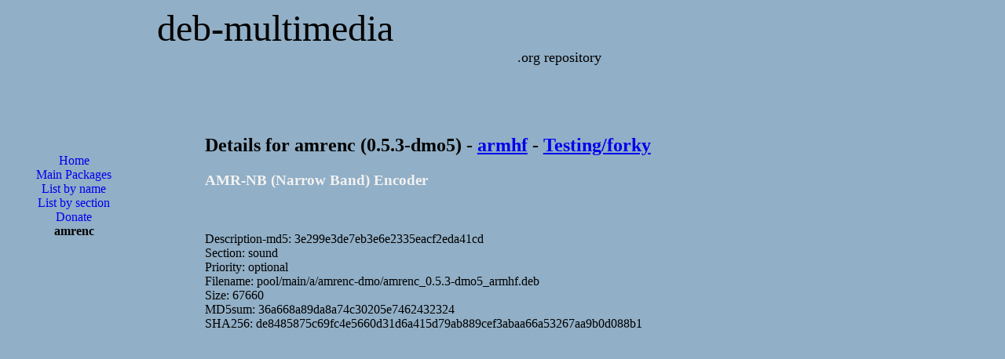

--- FILE ---
content_type: text/html; charset=UTF-8
request_url: https://deb-multimedia.org/dists/testing/main/binary-armhf/package/amrenc
body_size: 2128
content:
<?xml version='1.0' encoding='utf-8'?>
<!DOCTYPE html PUBLIC "-//W3C//DTD XHTML 1.1//EN"
	"http://www.w3.org/TR/xhtml11/DTD/xhtml11.dtd">
<html xmlns="http://www.w3.org/1999/xhtml" xml:lang="en">
<head>
<title>Deb Multimedia Packages::amrenc</title>

<meta http-equiv="content-type" content="application/xhtml+xml; charset=utf-8" />
<meta name="author" content="Christian Marillat" />
<meta name="copyright" content="© 2002-2023 Christian Marillat" />
<meta name="robots" content="follow" />
<meta name="keywords" content="aacskeys, dvdcss, lame, liblame0, debian, multimedia, packages, paquets, blender, mplayer, mencoder, transcode, dvd::rip, ffmpeg, avidemux, aac, x264, kdenlive, xvid, mjpegtools, codecs, w32codecs, video, squeeze, wheezy, jessie, sid, stable, unstable, testing" />
<meta name="verify-v1" content="eJjBb/U+Z8Sa7W+JP27pyFYW7tW5Jas7lt3UNKDtDdc=" />
<meta name="viewport" content="width=device-width, initial-scale=1.0"/>

<link href="/CSS/style.css" type="text/css" rel="stylesheet" />
<link rel="shortcut icon" href="/favicon.ico" />
<link rel="me" href="https://mastodon.social/@deb_multimedia" />

<!-- Google Analytics -->
<script async src="https://www.googletagmanager.com/gtag/js?id=UA-465443-6"></script>
<script>
  window.dataLayer = window.dataLayer || [];
  function gtag(){dataLayer.push(arguments);}
  gtag('js', new Date());

  gtag('config', 'UA-465443-6');
</script>

<script async src="https://pagead2.googlesyndication.com/pagead/js/adsbygoogle.js?client=ca-pub-7392075759954682"
     crossorigin="anonymous"></script>

<!--
<script async src="https://pagead2.googlesyndication.com/pagead/js/adsbygoogle.js"></script>
<script>
     (adsbygoogle = window.adsbygoogle || []).push({
          google_ad_client: "ca-pub-7392075759954682",
          enable_page_level_ads: true
     });
</script>
-->

<script async custom-element="amp-auto-ads"
        src="https://cdn.ampproject.org/v0/amp-auto-ads-0.1.js">
</script>

</head>
<body>

<div id="top"><a href="/">deb-multimedia</a></div>
<div id="soustop"><a href="/">.org repository</a></div>

<amp-auto-ads type="adsense"
              data-ad-client="ca-pub-7392075759954682">
</amp-auto-ads>

<div id="gauche">
<ul id="menu">
<li><g:plusone size="small"></g:plusone></li><li><a href="/">Home</a></li>
<li><a href="/pool/main/">Main Packages</a></li>
<li><a href="../">List by name</a></li>
<li><a href="../list_bygroup">List by section</a></li>
<li><a href="/donate">Donate</a></li>
<li>amrenc</li>
<br />
<br />
<script async src="https://pagead2.googlesyndication.com/pagead/js/adsbygoogle.js?client=ca-pub-7392075759954682"
     crossorigin="anonymous"></script>
<!-- 160x600 -->
<ins class="adsbygoogle"
     style="display:block"
     data-ad-client="ca-pub-7392075759954682"
     data-ad-slot="6803853196"
     data-ad-format="auto"></ins>
<script>
     (adsbygoogle = window.adsbygoogle || []).push({});
</script>
</ul>
</div>
<div id="centre">
<h2>Details for amrenc (0.5.3-dmo5) - <a href="/dists/testing/main/binary-armhf/">armhf</a> - <a href="/dists/testing/">Testing/forky</a></h2>
<h3 class="itemtitle">AMR-NB (Narrow Band) Encoder</h3>
<!-- google_ad_section_start -->
<br />
<br />
Description-md5: 3e299e3de7eb3e6e2335eacf2eda41cd<br />
Section: sound<br />
Priority: optional<br />
Filename: pool/main/a/amrenc-dmo/amrenc_0.5.3-dmo5_armhf.deb<br />
Size: 67660<br />
MD5sum: 36a668a89da8a74c30205e7462432324<br />
SHA256: de8485875c69fc4e5660d31d6a415d79ab889cef3abaa66a53267aa9b0d088b1<br /><br />
<!-- google_ad_section_end -->
<script async src="https://pagead2.googlesyndication.com/pagead/js/adsbygoogle.js"></script>
<!-- 728x90 haut -->
<ins class="adsbygoogle"
     style="display:block"
     data-ad-client="ca-pub-7392075759954682"
     data-ad-slot="8171610095"
     data-ad-format="auto"
     data-full-width-responsive="true"></ins>
<script>
     (adsbygoogle = window.adsbygoogle || []).push({});
</script>
<br />
<br />
<font class="itemtitle">Section: </font><a href="../list_bygroup#sound">sound</a><br />
<font class="itemtitle">Priority:</font> optional<br />
<font class="itemtitle">Build-Date:</font> 28 March 2025<br />
<br />
<font class="itemtitle">Depends:</font> <br />
&nbsp;&nbsp;&nbsp;- libc6 (>= 2.34).<br />
<br />
<font class="itemtitle">Source:</font> amrenc-dmo<br />
<font class="itemtitle">Website:</font> <a href="https://teknoraver.net/software/mp4tools/">https://teknoraver.net/software/mp4tools/</a><br />
<font class="itemtitle">Installed-Size:</font> 145 KB<br />
<br />
You must use a package manager like aptitude or synaptic to download and install this package.<font class="itemtitle">Direct package download:</font> <a href="/pool/main/a/amrenc-dmo/amrenc_0.5.3-dmo5_armhf.deb">amrenc</a><br />
<br />You can also <a href="/pool/main/a/amrenc-dmo/">browse</a> the application directory for amrenc.</div>
<br />
<br />
<div class="centre">
<div class="center">

<script async src="https://pagead2.googlesyndication.com/pagead/js/adsbygoogle.js?client=ca-pub-7392075759954682"
     crossorigin="anonymous"></script>
<!-- 336x280 -->
<ins class="adsbygoogle"
     style="display:block"
     data-ad-client="ca-pub-7392075759954682"
     data-ad-slot="6271489193"
     data-ad-format="auto"></ins>
<script>
     (adsbygoogle = window.adsbygoogle || []).push({});
</script>

</div>
</div>

<div id="footer">
  &copy; 2002-2026
  <script type="text/javascript">
    <!--
	emailE = ('mari' + 'llat' + '@' + 'deb-' + 'multi' + 'media' + '.or' + 'g')
	document.write('<a href="mailto:' + emailE + '">Christian Marillat</a>')
	//-->
  </script>
</div>

</body>
</html>


--- FILE ---
content_type: text/html; charset=utf-8
request_url: https://www.google.com/recaptcha/api2/aframe
body_size: 268
content:
<!DOCTYPE HTML><html><head><meta http-equiv="content-type" content="text/html; charset=UTF-8"></head><body><script nonce="oV5KMjsZPhV93aZWDOMYmA">/** Anti-fraud and anti-abuse applications only. See google.com/recaptcha */ try{var clients={'sodar':'https://pagead2.googlesyndication.com/pagead/sodar?'};window.addEventListener("message",function(a){try{if(a.source===window.parent){var b=JSON.parse(a.data);var c=clients[b['id']];if(c){var d=document.createElement('img');d.src=c+b['params']+'&rc='+(localStorage.getItem("rc::a")?sessionStorage.getItem("rc::b"):"");window.document.body.appendChild(d);sessionStorage.setItem("rc::e",parseInt(sessionStorage.getItem("rc::e")||0)+1);localStorage.setItem("rc::h",'1769775358838');}}}catch(b){}});window.parent.postMessage("_grecaptcha_ready", "*");}catch(b){}</script></body></html>